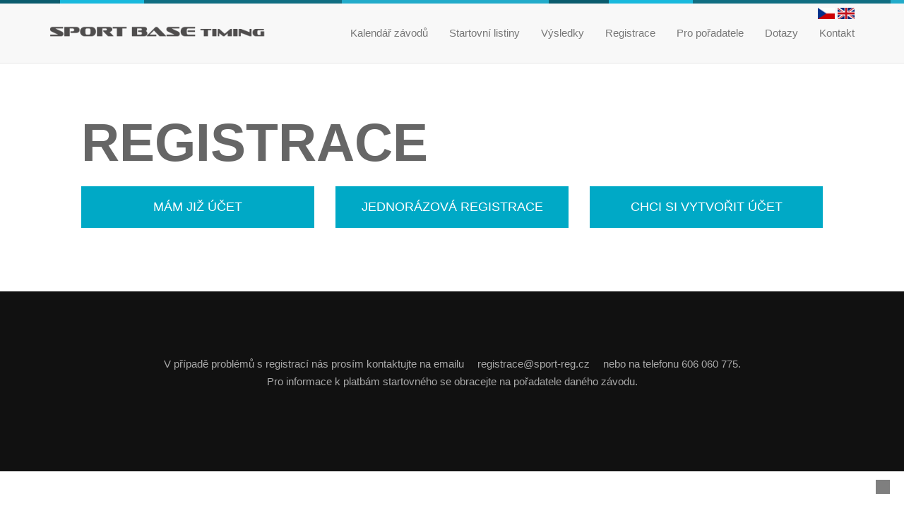

--- FILE ---
content_type: text/html; charset=windows1250
request_url: https://sport-reg.cz/nova-registrace?zavod=1021
body_size: 2007
content:
<!DOCTYPE html PUBLIC "-//W3C//DTD XHTML 1.0 Transitional//EN" "http://www.w3.org/TR/xhtml1/DTD/xhtml1-transitional.dtd">
<html xmlns="http://www.w3.org/1999/xhtml">
<head>
  
		<meta http-equiv="Content-Type" content="text/html; charset=windows-1250" />
	<title>
	Registrace závodníka | 	</title>
	<script src="/Scripts/AC_RunActiveContent.js" type="text/javascript"></script>
	<script src="sportmin/scripty.js" type="text/javascript"></script>
	<script src="sportmin/ajax/ajax.js" type="text/javascript"></script> 

	
	<script>
  (function(i,s,o,g,r,a,m){i['GoogleAnalyticsObject']=r;i[r]=i[r]||function(){
  (i[r].q=i[r].q||[]).push(arguments)},i[r].l=1*new Date();a=s.createElement(o),
  m=s.getElementsByTagName(o)[0];a.async=1;a.src=g;m.parentNode.insertBefore(a,m)
  })(window,document,'script','//www.google-analytics.com/analytics.js','ga');

  ga('create', 'UA-2620531-89', 'auto');
  ga('send', 'pageview');

</script>

	<!--Google fonts-->
	<link href='http://fonts.googleapis.com/css?family=Roboto:400,300,700' rel='stylesheet' type='text/css'>

	<!-- font awesome -->
	<link href="http://maxcdn.bootstrapcdn.com/font-awesome/4.2.0/css/font-awesome.min.css" rel="stylesheet">

	<!-- bootstrap -->
	<link rel="stylesheet" href="/bootstrap/assets/bootstrap/css/bootstrap.min.css" />

	<!-- animate.css -->
	<link rel="stylesheet" href="/bootstrap/assets/animate/animate.css" />
	<link rel="stylesheet" href="/bootstrap/assets/animate/set.css" />

	<!-- gallery -->
	<link rel="stylesheet" href="/bootstrap/assets/gallery/blueimp-gallery.min.css">

	<!-- favicon -->
	<link rel="shortcut icon" href="/bootstrap/images/favicon.ico" type="image/x-icon">
	<link rel="icon" href="/bootstrap/images/favicon.ico" type="image/x-icon">
	<link rel="stylesheet" href="/bootstrap/assets/style.css">
	<link href="/styl.css" rel="stylesheet" type="text/css" />
	
	</head><body>
	
<div class="topbar animated fadeInLeftBig"></div>

<!-- Header Starts -->
<div class="navbar-wrapper" id="up">
			<div class="container"> 
								
				<div class="navbar navbar-default navbar-fixed-top" role="navigation" id="top-nav">
							
						<div class="container">
								<div class="navbar-header"> 
									<!--Logo Starts --> 
									<a class="navbar-brand" href="http://www.sport-reg.cz"><img src="/bootstrap/images/logo.png" alt="logo"></a> 
									<!-- #Logo Ends -->
											
									<button type="button" class="navbar-toggle collapsed" data-toggle="collapse" data-target=".navbar-collapse"> <span class="sr-only">Toggle navigation</span> <span class="icon-bar"></span> <span class="icon-bar"></span> <span class="icon-bar"></span> </button> 
								</div>
								
								<!-- Nav Starts -->
								<div class="navbar-collapse  collapse">
																				<ul class="nav navbar-nav navbar-right">
	 
	<li><a href="https://www.sport-base.cz/kalendar/2026.htm">Kalendáø závodù</a></li>
		<li><a href="https://www.sport-base.cz/kalendar/2026.htm">Startovní listiny</a></li>
	<li><a href="https://www.sport-base.cz/vysledky.htm">Výsledky</a></li> 
		<li><a href="/nova-registrace">Registrace</a></li>
		<li><a href="https://www.sport-base.cz/sluzby-pro-poradatele-zavodu.htm">Pro poøadatele</a></li>
	<li><a href="https://www.sport-base.cz/dotazy.htm">Dotazy</a></li>
	<li><a http="https://www.sport-base.cz/kontakt.htm">Kontakt</a></li>
</ul> 
										<div class="vlajky">
<a  href="?jazyk=cz"><img src="/images/vlajky/CZE.png" style="max-height:16px;" /></a>
<a  href="?jazyk=en"><img src="/images/vlajky/GBR.png" style="max-height:16px;" /></a>
</div>								</div>
								<!-- #Nav Ends --> 
						</div>
					</div>
				
		</div>
	</div>
<!-- #Header Starts --> 

<!--div id="navigation" >
	<div class="container">
	<ul class="nav">
		<li class="home"><a href="http://www.sport-base.cz"><i class="fa fa-home"></i></a></li>
			</ul>
	</div>
</div-->

<!-- Cirlce Starts -->


<div id="cont"  class="container spacer about">
			  
<h1>Registrace</h1>
<div class="row">
	<div class="col-md-4">
		<a  href="/prihlaseni?zavod=1021" class="btn btn-primary btn-lg">Mám již úèet</a>
	</div>
		<div class="col-md-4">
		<a href="/jednorazova-registrace?zavod=1021" class="btn btn-primary btn-lg">Jednorázová registrace</a>
	</div>
		<div class="col-md-4">
		<a  href="/registrace?zavod=1021" class="btn btn-primary btn-lg">Chci si vytvoøit úèet</a>
	</div>
	
</div>

	</div>
<!-- #Cirlce Ends --> 


<!-- Footer Starts -->
<div class="footer text-center spacer">
			<p class="wowload flipInX">V pøípadì problémù s registrací nás prosím kontaktujte na emailu <a href="mailto:registrace@sport-reg.cz">registrace@sport-reg.cz</a> nebo na telefonu 606 060 775. <br />Pro informace k platbám startovného se obracejte na poøadatele daného závodu.</p></div>
<!-- # Footer Ends --> 
<a href="#up" class="gototop "><i class="fa fa-angle-up  fa-3x"></i></a> 

<!-- The Bootstrap Image Gallery lightbox, should be a child element of the document body -->
<div id="blueimp-gallery" class="blueimp-gallery blueimp-gallery-controls"> 
			<!-- The container for the modal slides -->
			<div class="slides"></div>
			<!-- Controls for the borderless lightbox -->
			<h3 class="title">Title</h3>
			<a class="prev">‹</a> <a class="next">›</a> <a class="close">×</a> 
			<!-- The modal dialog, which will be used to wrap the lightbox content --> 
	</div>


<!-- jquery --> 
<script src="/bootstrap/assets/jquery.js"></script> 

<!-- wow script --> 
<script src="/bootstrap/assets/wow/wow.min.js"></script> 

<!-- boostrap --> 
<script src="/bootstrap/assets/bootstrap/js/bootstrap.js" type="text/javascript" ></script> 

<!-- jquery mobile --> 
<script src="/bootstrap/assets/mobile/touchSwipe.min.js"></script> 
<script src="/bootstrap/assets/respond/respond.js"></script> 

<!-- gallery --> 
<script src="/bootstrap/assets/gallery/jquery.blueimp-gallery.min.js"></script> 

<!-- custom script --> 
<script src="/bootstrap/assets/script.js"></script>


<script type="text/javascript" src="/bootstrap/validation/dist/jquery.validate.js"></script> 

</body>
</html>


--- FILE ---
content_type: text/css
request_url: https://sport-reg.cz/bootstrap/assets/animate/set.css
body_size: 2859
content:
.grid {
	position: relative;
	margin: 0 auto;
	list-style: none;
	text-align: center;
}

/* Common style */
.grid figure {
	position: relative;
	float: left;
	overflow: hidden;
	margin: 0;	/*change here for spacing*/	
	width: 33.333333333%;
	text-align: center;
	cursor: pointer;
}

.grid figure img {
	position: relative;
	display: block;
	max-width: 102%;
	opacity: 1;
}

.grid figure figcaption {
	padding: 2em;
	color: #fff;
	text-transform: uppercase;
	font-size: 1.25em;
	-webkit-backface-visibility: hidden;
	backface-visibility: hidden;
}

.grid figure figcaption::before,
.grid figure figcaption::after {
	pointer-events: none;
}

.grid figure figcaption,
.grid figure figcaption > a {
	position: absolute;
	top: 0;
	left: 0;
	width: 100%;
	height: 100%;
}

/* Anchor will cover the whole item by default */
/* For some effects it will show as a button */
.grid figure figcaption > a {
	z-index: 1000;
	text-indent: 200%;
	white-space: nowrap;
	font-size: 0;
	opacity: 0;
}

.grid figure h2 {
	word-spacing: -0.15em;
	font-weight: 700;
}

.grid figure h2,
.grid figure p {
	margin: 0;
}

.grid figure p {
	letter-spacing: 1px;
	font-size: 68.5%;
}

/* Individual effects */

/*---------------*/
/***** Lily *****/
/*---------------*/

figure.effect-lily img {
	max-width: none;
	width: -webkit-calc(100% + 50px);
	width: calc(100% + 50px);
	opacity: 0.7;
	-webkit-transition: opacity 0.35s, -webkit-transform 0.35s;
	transition: opacity 0.35s, transform 0.35s;
	-webkit-transform: translate3d(-40px,0, 0);
	transform: translate3d(-40px,0,0);
}

figure.effect-lily figcaption {
	text-align: left;
}

figure.effect-lily figcaption > div {
	position: absolute;
	bottom: 0;
	left: 0;
	padding: 2em;
	width: 100%;
	height: 50%;
}

figure.effect-lily h2,
figure.effect-lily p {
	-webkit-transform: translate3d(0,40px,0);
	transform: translate3d(0,40px,0);
}

figure.effect-lily h2 {
	-webkit-transition: -webkit-transform 0.35s;
	transition: transform 0.35s;
}

figure.effect-lily p {
	color: rgba(255,255,255,0.8);
	opacity: 0;
	-webkit-transition: opacity 0.2s, -webkit-transform 0.35s;
	transition: opacity 0.2s, transform 0.35s;
}

figure.effect-lily:hover img,
figure.effect-lily:hover p {
	opacity: 1;
}

figure.effect-lily:hover img,
figure.effect-lily:hover h2,
figure.effect-lily:hover p {
	-webkit-transform: translate3d(0,0,0);
	transform: translate3d(0,0,0);
}

figure.effect-lily:hover p {
	-webkit-transition-delay: 0.05s;
	transition-delay: 0.05s;
	-webkit-transition-duration: 0.35s;
	transition-duration: 0.35s;
}

/*---------------*/
/***** Sadie *****/
/*---------------*/

figure.effect-sadie figcaption::before {
	position: absolute;
	top: 0;
	left: 0;
	width: 100%;
	height: 100%;
	background: -webkit-linear-gradient(top, rgba(72,76,97,0) 0%, rgba(72,76,97,0.8) 75%);
	background: linear-gradient(to bottom, rgba(72,76,97,0) 0%, rgba(72,76,97,0.8) 75%);
	content: '';
	opacity: 0;
	-webkit-transform: translate3d(0,50%,0);
	transform: translate3d(0,50%,0);
}

figure.effect-sadie h2 {
	position: absolute;
	top: 50%;
	left: 0;
	width: 100%;
	color: #484c61;
	-webkit-transition: -webkit-transform 0.35s, color 0.35s;
	transition: transform 0.35s, color 0.35s;
	-webkit-transform: translate3d(0,-50%,0);
	transform: translate3d(0,-50%,0);
}

figure.effect-sadie figcaption::before,
figure.effect-sadie p {
	-webkit-transition: opacity 0.35s, -webkit-transform 0.35s;
	transition: opacity 0.35s, transform 0.35s;
}

figure.effect-sadie p {
	position: absolute;
	bottom: 0;
	left: 0;
	padding: 2em;
	width: 100%;
	opacity: 0;
	-webkit-transform: translate3d(0,10px,0);
	transform: translate3d(0,10px,0);
}

figure.effect-sadie:hover h2 {
	color: #fff;
	-webkit-transform: translate3d(0,-50%,0) translate3d(0,-40px,0);
	transform: translate3d(0,-50%,0) translate3d(0,-40px,0);
}

figure.effect-sadie:hover figcaption::before ,
figure.effect-sadie:hover p {
	opacity: 1;
	-webkit-transform: translate3d(0,0,0);
	transform: translate3d(0,0,0);
}

/*---------------*/
/***** Roxy *****/
/*---------------*/

figure.effect-roxy {
	background: -webkit-linear-gradient(45deg, #ff89e9 0%, #05abe0 100%);
	background: linear-gradient(45deg, #ff89e9 0%,#05abe0 100%);
}

figure.effect-roxy img {
	max-width: none;
	width: -webkit-calc(100% + 60px);
	width: calc(100% + 60px);
	-webkit-transition: opacity 0.35s, -webkit-transform 0.35s;
	transition: opacity 0.35s, transform 0.35s;
	-webkit-transform: translate3d(-50px,0,0);
	transform: translate3d(-50px,0,0);
}

figure.effect-roxy figcaption::before {
	position: absolute;
	top: 30px;
	right: 30px;
	bottom: 30px;
	left: 30px;
	border: 1px solid #fff;
	content: '';
	opacity: 0;
	-webkit-transition: opacity 0.35s, -webkit-transform 0.35s;
	transition: opacity 0.35s, transform 0.35s;
	-webkit-transform: translate3d(-20px,0,0);
	transform: translate3d(-20px,0,0);
}

figure.effect-roxy figcaption {
	padding: 3em;
	text-align: left;
}

figure.effect-roxy h2 {
	padding: 30% 0 10px 0;
}

figure.effect-roxy p {
	opacity: 0;
	-webkit-transition: opacity 0.35s, -webkit-transform 0.35s;
	transition: opacity 0.35s, transform 0.35s;
	-webkit-transform: translate3d(-10px,0,0);
	transform: translate3d(-10px,0,0);
}

figure.effect-roxy:hover img {
	opacity: 0.7;
	-webkit-transform: translate3d(0,0,0);
	transform: translate3d(0,0,0);
}

figure.effect-roxy:hover figcaption::before,
figure.effect-roxy:hover p {
	opacity: 1;
	-webkit-transform: translate3d(0,0,0);
	transform: translate3d(0,0,0);
}

/*---------------*/
/***** Bubba *****/
/*---------------*/

figure.effect-bubba {
	background: #9e5406;
}

figure.effect-bubba img {
	opacity: 0.7;
	-webkit-transition: opacity 0.35s;
	transition: opacity 0.35s;
}

figure.effect-bubba:hover img {
	opacity: 0.4;
}

figure.effect-bubba figcaption::before,
figure.effect-bubba figcaption::after {
	position: absolute;
	top: 30px;
	right: 30px;
	bottom: 30px;
	left: 30px;
	content: '';
	opacity: 0;
	-webkit-transition: opacity 0.35s, -webkit-transform 0.35s;
	transition: opacity 0.35s, transform 0.35s;
}

figure.effect-bubba figcaption::before {
	border-top: 1px solid #fff;
	border-bottom: 1px solid #fff;
	-webkit-transform: scale(0,1);
	transform: scale(0,1);
}

figure.effect-bubba figcaption::after {
	border-right: 1px solid #fff;
	border-left: 1px solid #fff;
	-webkit-transform: scale(1,0);
	transform: scale(1,0);
}

figure.effect-bubba h2 {
	padding-top: 30%;
	-webkit-transition: -webkit-transform 0.35s;
	transition: transform 0.35s;
	-webkit-transform: translate3d(0,-20px,0);
	transform: translate3d(0,-20px,0);
}

figure.effect-bubba p {
	padding: 20px 2.5em;
	opacity: 0;
	-webkit-transition: opacity 0.35s, -webkit-transform 0.35s;
	transition: opacity 0.35s, transform 0.35s;
	-webkit-transform: translate3d(0,20px,0);
	transform: translate3d(0,20px,0);
}

figure.effect-bubba:hover figcaption::before,
figure.effect-bubba:hover figcaption::after {
	opacity: 1;
	-webkit-transform: scale(1);
	transform: scale(1);
}

figure.effect-bubba:hover h2,
figure.effect-bubba:hover p {
	opacity: 1;
	-webkit-transform: translate3d(0,0,0);
	transform: translate3d(0,0,0);
}

/*---------------*/
/***** Romeo *****/
/*---------------*/

figure.effect-romeo {
	-webkit-perspective: 1000px;
	perspective: 1000px;
}

figure.effect-romeo img {
	-webkit-transition: opacity 0.35s, -webkit-transform 0.35s;
	transition: opacity 0.35s, transform 0.35s;
	-webkit-transform: translate3d(0,0,300px);
	transform: translate3d(0,0,300px);
}

figure.effect-romeo:hover img {
	opacity: 0.6;
	-webkit-transform: translate3d(0,0,0);
	transform: translate3d(0,0,0);
}

figure.effect-romeo figcaption::before,
figure.effect-romeo figcaption::after {
	position: absolute;
	top: 50%;
	left: 50%;
	width: 80%;
	height: 1px;
	background: #fff;
	content: '';
	-webkit-transition: opacity 0.35s, -webkit-transform 0.35s;
	transition: opacity 0.35s, transform 0.35s;
	-webkit-transform: translate3d(-50%,-50%,0);
	transform: translate3d(-50%,-50%,0);
}

figure.effect-romeo:hover figcaption::before {
	opacity: 0.5;
	-webkit-transform: translate3d(-50%,-50%,0) rotate(45deg);
	transform: translate3d(-50%,-50%,0) rotate(45deg);
}

figure.effect-romeo:hover figcaption::after {
	opacity: 0.5;
	-webkit-transform: translate3d(-50%,-50%,0) rotate(-45deg);
	transform: translate3d(-50%,-50%,0) rotate(-45deg);
}

figure.effect-romeo h2,
figure.effect-romeo p {
	position: absolute;
	top: 50%;
	left: 0;
	width: 100%;
	-webkit-transition: -webkit-transform 0.35s;
	transition: transform 0.35s;
}

figure.effect-romeo h2 {
	-webkit-transform: translate3d(0,-50%,0) translate3d(0,-150%,0);
	transform: translate3d(0,-50%,0) translate3d(0,-150%,0);
}

figure.effect-romeo p {
	padding: 0.25em 2em;
	-webkit-transform: translate3d(0,-50%,0) translate3d(0,150%,0);
	transform: translate3d(0,-50%,0) translate3d(0,150%,0);
}

figure.effect-romeo:hover h2 {
	-webkit-transform: translate3d(0,-50%,0) translate3d(0,-100%,0);
	transform: translate3d(0,-50%,0) translate3d(0,-100%,0);
}

figure.effect-romeo:hover p {
	-webkit-transform: translate3d(0,-50%,0) translate3d(0,100%,0);
	transform: translate3d(0,-50%,0) translate3d(0,100%,0);
}

/*---------------*/
/***** Layla *****/
/*---------------*/

figure.effect-layla {
	background: #18a367;
}

figure.effect-layla img {
	height: 390px;
}

figure.effect-layla figcaption {
	padding: 3em;
}

figure.effect-layla figcaption::before,
figure.effect-layla figcaption::after {
	position: absolute;
	content: '';
	opacity: 0;
}

figure.effect-layla figcaption::before {
	top: 50px;
	right: 30px;
	bottom: 50px;
	left: 30px;
	border-top: 1px solid #fff;
	border-bottom: 1px solid #fff;
	-webkit-transform: scale(0,1);
	transform: scale(0,1);
	-webkit-transform-origin: 0 0;
	transform-origin: 0 0;
}

figure.effect-layla figcaption::after {
	top: 30px;
	right: 50px;
	bottom: 30px;
	left: 50px;
	border-right: 1px solid #fff;
	border-left: 1px solid #fff;
	-webkit-transform: scale(1,0);
	transform: scale(1,0);
	-webkit-transform-origin: 100% 0;
	transform-origin: 100% 0;
}

figure.effect-layla h2 {
	padding-top: 26%;
	-webkit-transition: -webkit-transform 0.35s;
	transition: transform 0.35s;
}

figure.effect-layla p {
	padding: 0.5em 2em;
	text-transform: none;
	opacity: 0;
	-webkit-transform: translate3d(0,-10px,0);
	transform: translate3d(0,-10px,0);
}

figure.effect-layla img,
figure.effect-layla h2 {
	-webkit-transform: translate3d(0,-30px,0);
	transform: translate3d(0,-30px,0);
}

figure.effect-layla img,
figure.effect-layla figcaption::before,
figure.effect-layla figcaption::after,
figure.effect-layla p {
	-webkit-transition: opacity 0.35s, -webkit-transform 0.35s;
	transition: opacity 0.35s, transform 0.35s;
}

figure.effect-layla:hover img {
	opacity: 0.7;
	-webkit-transform: translate3d(0,0,0);
	transform: translate3d(0,0,0);
}

figure.effect-layla:hover figcaption::before,
figure.effect-layla:hover figcaption::after {
	opacity: 1;
	-webkit-transform: scale(1);
	transform: scale(1);
}

figure.effect-layla:hover h2,
figure.effect-layla:hover p {
	opacity: 1;
	-webkit-transform: translate3d(0,0,0);
	transform: translate3d(0,0,0);
}

figure.effect-layla:hover figcaption::after,
figure.effect-layla:hover h2,
figure.effect-layla:hover p,
figure.effect-layla:hover img {
	-webkit-transition-delay: 0.15s;
	transition-delay: 0.15s;
}

/*---------------*/
/***** Honey *****/
/*---------------*/

figure.effect-honey {
	background: #4a3753;
}

figure.effect-honey img {
	opacity: 0.9;
	-webkit-transition: opacity 0.35s;
	transition: opacity 0.35s;
}

figure.effect-honey:hover img {
	opacity: 0.5;
}

figure.effect-honey figcaption::before {
	position: absolute;
	bottom: 0;
	left: 0;
	width: 100%;
	height: 10px;
	background: #fff;
	content: '';
	-webkit-transform: translate3d(0,10px,0);
	transform: translate3d(0,10px,0);
}

figure.effect-honey h2 {
	position: absolute;
	bottom: 0;
	left: 0;
	padding: 1em 1.5em;
	width: 100%;
	text-align: left;
	-webkit-transform: translate3d(0,-30px,0);
	transform: translate3d(0,-30px,0);
}

figure.effect-honey h2 i {
	font-style: normal;
	opacity: 0;
	-webkit-transition: opacity 0.35s, -webkit-transform 0.35s;
	transition: opacity 0.35s, transform 0.35s;
	-webkit-transform: translate3d(0,-30px,0);
	transform: translate3d(0,-30px,0);
}

figure.effect-honey figcaption::before,
figure.effect-honey h2 {
	-webkit-transition: -webkit-transform 0.35s;
	transition: transform 0.35s;
}

figure.effect-honey:hover figcaption::before,
figure.effect-honey:hover h2,
figure.effect-honey:hover h2 i {
	opacity: 1;
	-webkit-transform: translate3d(0,0,0);
	transform: translate3d(0,0,0);
}

/*---------------*/
/***** Oscar *****/
/*---------------*/

figure.effect-oscar {
/*	background: -webkit-linear-gradient(45deg, #22682a 0%, #9b4a1b 40%, #3a342a 100%);
	background: linear-gradient(45deg, #22682a 0%,#9b4a1b 40%,#3a342a 100%);*/
}

/*figure.effect-oscar img {
	opacity: 0.9;
	-webkit-transition: opacity 0.35s;
	transition: opacity 0.35s;
}
*/
figure.effect-oscar figcaption {
	padding: 15%;
/*	background-color: rgba(58,52,42,0.7);
	-webkit-transition: background-color 0.35s;
	transition: background-color 0.35s;*/
}

figure.effect-oscar figcaption::before {
	position: absolute;
	top: 30px;
	right: 30px;
	bottom: 30px;
	left: 30px;
	border: 1px solid #fff;
	content: '';
}

figure.effect-oscar h2 {
	margin: 0;
	line-height: 1em;
	-webkit-transition: -webkit-transform 0.35s;
	transition: transform 0.35s;
	-webkit-transform: translate3d(0,100%,0);
	transform: translate3d(0,100%,0);
}

figure.effect-oscar figcaption::before,
figure.effect-oscar p {
	opacity: 0;
	-webkit-transition: opacity 0.35s, -webkit-transform 0.35s;
	transition: opacity 0.35s, transform 0.35s;
	-webkit-transform: scale(0);
	transform: scale(0);
}

figure.effect-oscar:hover h2 {
	-webkit-transform: translate3d(0,0,0);
	transform: translate3d(0,0,0);
}

figure.effect-oscar:hover figcaption::before,
figure.effect-oscar:hover p {
	opacity: 1;
	-webkit-transform: scale(1);
	transform: scale(1);
}

figure.effect-oscar:hover figcaption {
	background-color: rgba(0,0,0,0.8);
}

figure.effect-oscar:hover img {
	opacity: 0.4;
}

/*---------------*/
/***** Marley *****/
/*---------------*/

figure.effect-marley figcaption {
	text-align: right;
}

figure.effect-marley h2,
figure.effect-marley p {
	position: absolute;
	right: 30px;
	left: 30px;
	padding: 10px 0;
}


figure.effect-marley p {
	bottom: 30px;
	line-height: 1.5;
	-webkit-transform: translate3d(0,100%,0);
	transform: translate3d(0,100%,0);
}

figure.effect-marley h2 {
	top: 30px;
	-webkit-transition: -webkit-transform 0.35s;
	transition: transform 0.35s;
	-webkit-transform: translate3d(0,20px,0);
	transform: translate3d(0,20px,0);
}

figure.effect-marley:hover h2 {
	-webkit-transform: translate3d(0,0,0);
	transform: translate3d(0,0,0);
}

figure.effect-marley h2::after {
	position: absolute;
	top: 100%;
	left: 0;
	width: 100%;
	height: 4px;
	background: #fff;
	content: '';
	-webkit-transform: translate3d(0,40px,0);
	transform: translate3d(0,40px,0);
}

figure.effect-marley h2::after,
figure.effect-marley p {
	opacity: 0;
	-webkit-transition: opacity 0.35s, -webkit-transform 0.35s;
	transition: opacity 0.35s, transform 0.35s;
}

figure.effect-marley:hover h2::after,
figure.effect-marley:hover p {
	opacity: 1;
	-webkit-transform: translate3d(0,0,0);
	transform: translate3d(0,0,0);
}

/*---------------*/
/***** Ruby *****/
/*---------------*/

figure.effect-ruby {
	background-color: #17819c;
}

figure.effect-ruby img {
	opacity: 0.7;
	-webkit-transition: opacity 0.35s, -webkit-transform 0.35s;
	transition: opacity 0.35s, transform 0.35s;
	-webkit-transform: scale(1.15);
	transform: scale(1.15);
}

figure.effect-ruby:hover img {
	opacity: 0.5;
	-webkit-transform: scale(1);
	transform: scale(1);
}

figure.effect-ruby h2 {
	margin-top: 20%;
	-webkit-transition: -webkit-transform 0.35s;
	transition: transform 0.35s;
	-webkit-transform: translate3d(0,20px,0);
	transform: translate3d(0,20px,0);
}

figure.effect-ruby p {
	margin: 1em 0 0;
	padding: 3em;
	border: 1px solid #fff;
	opacity: 0;
	-webkit-transition: opacity 0.35s, -webkit-transform 0.35s;
	transition: opacity 0.35s, transform 0.35s;
	-webkit-transform: translate3d(0,20px,0) scale(1.1);
	transform: translate3d(0,20px,0) scale(1.1);
} 

figure.effect-ruby:hover h2 {
	-webkit-transform: translate3d(0,0,0);
	transform: translate3d(0,0,0);
}

figure.effect-ruby:hover p {
	opacity: 1;
	-webkit-transform: translate3d(0,0,0) scale(1);
	transform: translate3d(0,0,0) scale(1);
}

/*---------------*/
/***** Milo *****/
/*---------------*/

figure.effect-milo {
	background: #2e5d5a;
}

figure.effect-milo img {
	max-width: none;
	width: -webkit-calc(100% + 60px);
	width: calc(100% + 60px);
	opacity: 1;
	-webkit-transition: opacity 0.35s, -webkit-transform 0.35s;
	transition: opacity 0.35s, transform 0.35s;
	-webkit-transform: translate3d(-30px,0,0) scale(1.12);
	transform: translate3d(-30px,0,0) scale(1.12);
	-webkit-backface-visibility: hidden;
	backface-visibility: hidden;
}

figure.effect-milo:hover img {
	opacity: 0.5;
	-webkit-transform: translate3d(0,0,0) scale(1);
	transform: translate3d(0,0,0) scale(1);
}

figure.effect-milo h2 {
	position: absolute;
	right: 0;
	bottom: 0;
	padding: 1em 1.2em;
}

figure.effect-milo p {
	padding: 0 10px 0 0;
	width: 50%;
	border-right: 1px solid #fff;
	text-align: right;
	opacity: 0;
	-webkit-transition: opacity 0.35s, -webkit-transform 0.35s;
	transition: opacity 0.35s, transform 0.35s;
	-webkit-transform: translate3d(-40px,0,0);
	transform: translate3d(-40px,0,0);
}

figure.effect-milo:hover p {
	opacity: 1;
	-webkit-transform: translate3d(0,0,0);
	transform: translate3d(0,0,0);
}

/*---------------*/
/***** Dexter *****/
/*---------------*/

figure.effect-dexter {
	background: -webkit-linear-gradient(top, rgba(37,141,200,1) 0%, rgba(104,60,19,1) 100%);
	background: linear-gradient(to bottom, rgba(37,141,200,1) 0%,rgba(104,60,19,1) 100%); 
}

figure.effect-dexter img {
	-webkit-transition: opacity 0.35s;
	transition: opacity 0.35s;
}

figure.effect-dexter:hover img {
	opacity: 0.4;
}

figure.effect-dexter figcaption::after {
	position: absolute;
	right: 30px;
	bottom: 30px;
	left: 30px;
	height: -webkit-calc(50% - 30px);
	height: calc(50% - 30px);
	border: 7px solid #fff;
	content: '';
	-webkit-transition: -webkit-transform 0.35s;
	transition: transform 0.35s;
	-webkit-transform: translate3d(0,-100%,0);
	transform: translate3d(0,-100%,0);
}

figure.effect-dexter:hover figcaption::after {
	-webkit-transform: translate3d(0,0,0);
	transform: translate3d(0,0,0);
}

figure.effect-dexter figcaption {
	padding: 3em;
	text-align: left;
}

figure.effect-dexter p {
	position: absolute;
	right: 60px;
	bottom: 60px;
	left: 60px;
	opacity: 0;
	-webkit-transition: opacity 0.35s, -webkit-transform 0.35s;
	transition: opacity 0.35s, transform 0.35s;
	-webkit-transform: translate3d(0,-100px,0);
	transform: translate3d(0,-100px,0);
}

figure.effect-dexter:hover p {
	opacity: 1;
	-webkit-transform: translate3d(0,0,0);
	transform: translate3d(0,0,0);
}

/*---------------*/
/***** Sarah *****/
/*---------------*/

figure.effect-sarah {
	background: #42b078;
}

figure.effect-sarah img {
	max-width: none;
	width: -webkit-calc(100% + 20px);
	width: calc(100% + 20px);
	-webkit-transition: opacity 0.35s, -webkit-transform 0.35s;
	transition: opacity 0.35s, transform 0.35s;
	-webkit-transform: translate3d(-10px,0,0);
	transform: translate3d(-10px,0,0);
	-webkit-backface-visibility: hidden;
	backface-visibility: hidden;
}

figure.effect-sarah:hover img {
	opacity: 0.4;
	-webkit-transform: translate3d(0,0,0);
	transform: translate3d(0,0,0);
}

figure.effect-sarah figcaption {
	text-align: left;
}

figure.effect-sarah h2 {
	position: relative;
	overflow: hidden;
	padding: 0.5em 0;
}

figure.effect-sarah h2::after {
	position: absolute;
	bottom: 0;
	left: 0;
	width: 100%;
	height: 3px;
	background: #fff;
	content: '';
	-webkit-transition: -webkit-transform 0.35s;
	transition: transform 0.35s;
	-webkit-transform: translate3d(-100%,0,0);
	transform: translate3d(-100%,0,0);
}

figure.effect-sarah:hover h2::after {
	-webkit-transform: translate3d(0,0,0);
	transform: translate3d(0,0,0);
}

figure.effect-sarah p {
	padding: 1em 0;
	opacity: 0;
	-webkit-transition: opacity 0.35s, -webkit-transform 0.35s;
	transition: opacity 0.35s, transform 0.35s;
	-webkit-transform: translate3d(100%,0,0);
	transform: translate3d(100%,0,0);
}

figure.effect-sarah:hover p {
	opacity: 1;
	-webkit-transform: translate3d(0,0,0);
	transform: translate3d(0,0,0);
}

/*---------------*/
/***** Zoe *****/
/*---------------*/

figure.effect-zoe figcaption {
	top: auto;
	bottom: 0;
	padding: 1em;
	height: 3.75em;
	background: #fff;
	color: #3c4a50;
	-webkit-transition: -webkit-transform 0.35s;
	transition: transform 0.35s;
	-webkit-transform: translate3d(0,100%,0);
	transform: translate3d(0,100%,0);
}

figure.effect-zoe h2 {
	float: left;
}

figure.effect-zoe p.icon-links a {
	float: right;
	color: #3c4a50;
	font-size: 1.4em;
}

figure.effect-zoe:hover p.icon-links a:hover,
figure.effect-zoe:hover p.icon-links a:focus {
	color: #252d31;
}

figure.effect-zoe p.description {
	position: absolute;
	bottom: 8em;
	padding: 2em;
	color: #fff;
	text-transform: none;
	font-size: 90%;
	opacity: 0;
	-webkit-transition: opacity 0.35s;
	transition: opacity 0.35s;
	-webkit-backface-visibility: hidden; /* Fix for Chrome 37.0.2062.120 (Mac) */
}

figure.effect-zoe h2,
figure.effect-zoe p.icon-links a {
	-webkit-transition: -webkit-transform 0.35s;
	transition: transform 0.35s;
	-webkit-transform: translate3d(0,200%,0);
	transform: translate3d(0,200%,0);
}

figure.effect-zoe p.icon-links a span::before {
	display: inline-block;
	padding: 8px 10px;
	font-family: 'feathericons';
	speak: none;
	-webkit-font-smoothing: antialiased;
	-moz-osx-font-smoothing: grayscale;
}

.icon-eye::before {
	content: '\e000';
}

.icon-paper-clip::before {
	content: '\e001';
}

.icon-heart::before {
	content: '\e024';
}

figure.effect-zoe h2 {
	display: inline-block;
}

figure.effect-zoe:hover p.description {
	opacity: 1;
}

figure.effect-zoe:hover figcaption,
figure.effect-zoe:hover h2,
figure.effect-zoe:hover p.icon-links a {
	-webkit-transform: translate3d(0,0,0);
	transform: translate3d(0,0,0);
}

figure.effect-zoe:hover h2 {
	-webkit-transition-delay: 0.05s;
	transition-delay: 0.05s;
}

figure.effect-zoe:hover p.icon-links a:nth-child(3) {
	-webkit-transition-delay: 0.1s;
	transition-delay: 0.1s;
}

figure.effect-zoe:hover p.icon-links a:nth-child(2) {
	-webkit-transition-delay: 0.15s;
	transition-delay: 0.15s;
}

figure.effect-zoe:hover p.icon-links a:first-child {
	-webkit-transition-delay: 0.2s;
	transition-delay: 0.2s;
}

/*---------------*/
/***** Chico *****/
/*---------------*/

figure.effect-chico img {
	-webkit-transition: opacity 0.35s, -webkit-transform 0.35s;
	transition: opacity 0.35s, transform 0.35s;
	-webkit-transform: scale(1.12);
	transform: scale(1.12);
}

figure.effect-chico:hover img {
	opacity: 0.5;
	-webkit-transform: scale(1);
	transform: scale(1);
}

figure.effect-chico figcaption {
	padding: 3em;	
}

figure.effect-chico figcaption::before {
	position: absolute;
	top: 30px;
	right: 30px;
	bottom: 30px;
	left: 30px;
	border: 1px solid #fff;
	content: '';
	-webkit-transform: scale(1.1);
	transform: scale(1.1);
	background: rgba(0,0,0,0.5);
}

figure.effect-chico figcaption::before,
figure.effect-chico p {
	opacity: 0;
	-webkit-transition: opacity 0.35s, -webkit-transform 0.35s;
	transition: opacity 0.35s, transform 0.35s;
}

figure.effect-chico h2 {
	padding: 20% 0 20px 0;
}

figure.effect-chico p {
	margin: 0 auto;
	max-width: 200px;
	-webkit-transform: scale(1.5);
	transform: scale(1.5);
}

figure.effect-chico:hover figcaption::before,
figure.effect-chico:hover p {
	opacity: 1;
	-webkit-transform: scale(1);
	transform: scale(1);
}

@media screen and (max-width: 50em) {
	.content {
		padding: 0 10px;
		text-align: center;
	}
	.grid figure {
		width: 50%;
	}
}


@media (max-width: 639px) {
	.grid figure {width: 100%;}
}

--- FILE ---
content_type: text/css
request_url: https://sport-reg.cz/bootstrap/assets/style.css
body_size: 1470
content:
body {	color:#666;	font:300 15px/15px Roboto,Arial,Helvetica;background-color:#fff;-webkit-font-smoothing:antialiased;}

a{color:#00a9c6; text-decoration:none;}
a:hover{color:#666;}
.btn,a,.btn:hover,a:hover {
-webkit-transition: all 0.3s ease-in-out;
-moz-transition: all 0.3s ease-in-out;
-ms-transition: all 0.3s ease-in-out;
-o-transition: all 0.3s ease-in-out;
transition: all 0.3s ease-in-out;
outline: none !important;
}

h1,h2,h3,h4{margin: 0;line-height: 1em;}
h1{font:700 5em Roboto,Arial,Helvetica;margin:0.25em 0;text-transform: uppercase;}
h2{font:300 2.5em Roboto,Arial,Helvetica;margin-bottom: 1em;}
h3{font:300 2em Roboto,Arial,Helvetica;margin:0.5em 0 1em 0;}
h4{font:300 1.5em Roboto,Arial,Helvetica;margin-bottom: 1em;}
h4 i{margin-right: 0.5em;}

p{font-size:1em;line-height: 1.7em; margin-bottom: 1.7em;}

.spacer{padding: 6em 0;}

.btn{border:none;border-radius: 0;padding: 1em 2em;background: rgba(0,0,0,0.5);text-transform: uppercase;}
.btn:hover,.btn:active{color: #fff; }
.btn-default{color: #ccc;border: 1px solid #aaa;}
.btn-default:hover,.btn-default:active{background: rgba(0,0,0,0.8);}
.btn-primary{color: #fff;background:#00a9c6;width: 100%;outline: none;}
.btn-primary:hover,.btn-primary:active,.btn-primary:focus{ background:#0a5b6d !important;box-shadow: none;} 

.topbar {background:url(../images/lines.png);	height:5px;position: fixed;top: 0;width: 100%;z-index: 1000;}
.navbar-nav > li > a{font-size: 1em;line-height: 3.6em;}
.navbar-fixed-top{top: 5px;}
.navbar-inverse{background: #111;}
.navbar-default .navbar-nav>.active>a, .navbar-default .navbar-nav>.active>a:hover, .navbar-default .navbar-nav>.active>a:focus{background: none;color: #21abca;}

#head,.carousel{margin-top: 0;}

#home{padding-top: 6em;}
.carousel-caption{top:0;bottom: 0;left: 0; right: 0;padding: 0;}
.caption-wrapper{display: table;height: 100%;width: 100%;}
.caption-info{display: table-cell;vertical-align: middle;}
.caption-info p{font-size: 1.25em;}
.caption-info .btn i{margin-right:0.75em;}
.carousel-inner > .item > img, .carousel-inner > .item > a > img{width: 100%;}
.carousel-control{z-index:1000;}

/*about*/
.about.spacer{padding-left: 4em; padding-right: 4em;}
.process ul li{width: 10em;height: 10em;border: 1px solid #CEEBF0;padding: 0;border-radius: 50%;margin: 0 1.25em;line-height: 13.5em;color: #21ABCA;}
.process ul li span{line-height: 2em;display: inline-block;font-weight: 300;}
.process ul li span i{font-size: 3em;}
.process ul li span b{display: block;font-size: 1em;font-weight: 300;}


/*testimonials*/
.partners img{float: left;margin:0 75px 30px 0;}
.testimonails{min-height: 195px;}
.testimonails img{margin-top: 5px;}
.testimonails span{color: #888;}
.testimonails span b{font-weight: 400;}
.carousel-indicators li{border: 1px solid #2BB2E3;}
.carousel-indicators{bottom: 0;}

/*works*/
#works h2 { font-size:25px; background:rgba(0,0,0,0.5); padding:10px 0px !important;  }
#works figcaption a{border:1px solid #fff;margin-top: 1em;display: inline-block;color: #fff;padding: 0 2em;}
#works figcaption a:hover{text-decoration: none;padding: 0 3em;}


/*works*/

/*team*/
.team figure{width: 100%;}
.team img{width: 100%;}
.team b{font-size: 1.2em;display: block;}
.team a i.fa{color: #fff; font-size: 2em;}
.team a i.fa:hover{color: #21abca;}


.highlight-info{ background:url(../images/lab.jpg) center fixed; background-size: cover; color:#fff;}
.highlight-info .overlay{background: rgba(33,171,202,0.5);}
.highlight-info h4{color: #fff;margin:0.5em 0 0 0;}
/*about us*/









/*contact*/
#contact{background-color: #f5f5f5;}
.contactform textarea,.contactform input{width: 100%;padding:1em;border:1px solid #ccc;margin-bottom: 1em;border-radius: 0;outline: none;}
/*contact*/


.footer{background-color: #111; color: #fff; font-size: 1em;color: #aaa;}
.footer a{color: #aaa;margin: 0 1em; }

.gototop{position: fixed;bottom: 20px; right: 20px;background: rgba(0,0,0,0.5);padding: 10px;color: #fff;}
.gototop i{line-height: 0.5em;}


@media (max-width: 1200px) {
	body{font:300 13px/13px Roboto,Arial,Helvetica;}
	.navbar-brand{padding-top: 11px;}
	.process ul li{margin:0 0.5em; }
	
	.grid figure h2{font: 700 1.5em Roboto,Arial,Helvetica;}
	figure.effect-oscar figcaption{padding: 12%;}
	figure.effect-oscar figcaption::before,figure.effect-chico figcaption::before{top: 20px;right: 20px;bottom: 20px;left: 20px;}

	.partners img{margin: 0 25px 25px 0;}
}

@media (max-width: 900px) {
	h1{font: 700 3.5em Roboto,Arial,Helvetica;}
	h4 {font: 300 1.3em Roboto,Arial,Helvetica;}
	.btn{padding: 1em 2em;}
	.partners img{margin: 0 15px 25px 0;width: 157px;}
	.process ul li{width: 9em;height: 9em;}
	figure.effect-chico figcaption {padding: 2em;}	
	figure.effect-oscar figcaption {padding: 20%;}
	figure.effect-chico figcaption::before{top: 10px;right: 10px;bottom: 10px;left: 10px;}
	.grid figure.effect-chico p{font-size: 0.6em;line-height: 1.5em;}	
}


@media (max-width: 767px) {
	body{font:300 12px/12px Roboto,Arial,Helvetica;}
	.navbar-nav > li > a {line-height: 1em;}	
	.navbar-brand{padding: 7px;}
	.navbar-brand img{height: 37px;}
	.navbar-toggle{margin-top: 12px;}

	.carousel-caption,.carousel-control,.carousel-indicators{display: none;}

	h2.text-center{text-align: left;font-size: 1.7em;}
	h4 {font: 300 1.2em Roboto,Arial,Helvetica;}
	#partners h2{padding: 0 1em;} 
	#works {padding-top: 5em;}

	.partners{display: block;float: left;}
	.partners img{width: 120px;}



	.about.spacer{padding-left: 2em;padding-right: 2em;}
	.spacer{padding:2em 0 0 0;}
	.process ul li{margin-bottom: 1em;}

	.highlight-info .overlay{padding-bottom: 2em;}

	.grid.team div{margin: 0;padding: 0;}
	figure.effect-chico figcaption {padding: 1.5em;}
	.footer{margin-top: 2em;padding-bottom: 2em;}
}

--- FILE ---
content_type: text/css
request_url: https://sport-reg.cz/styl.css
body_size: 795
content:
@charset "windows-1250";
* { margin:0; padding:0; }
body { font-family: Arial, Helvetica, sans-serif; background-color: #FFF; }
#page { width:900px; margin:10px auto;  border:1px solid #CCC; position:relative;  }
#left { width:220px;  float:left; padding-bottom:150px; }
#right { width:0px; float:left; background:url(images/bg_right.gif) no-repeat top;  }
#top { height: 80px; background:url(images/bg_top.gif); position:relative; }
#logo {width:200px; height:80px; position:relative; }
#logo a#topfoto { position:absolute; left:0px; top:25px; z-index:0; width:750px; height:221px;  }
#logo a.logo { position:relative; display:block; width:180px; height:60px; color:#0069b2; text-decoration:none; padding:10px; overflow:hidden; font-size:17px;  }
#logo a.logo span { position:absolute; left:0; top:0; width:200px; height:80px; z-index:5; background-repeat:no-repeat; background-color:#FFF; }
#topbanner { margin-bottom:20px;  }
#leftbanner {  text-align:center; margin-top:20px; margin-left:-10px;  }
#bigbanner { width:1000px; margin:0 auto; text-align:left; background:url(images/bg_bigbanner.gif) 731px 0px no-repeat; text-align:left; padding:3px; height:90px; _width:770px; _background:none; }

#zavody { position:absolute; right:0px; top:44px; }
#zavody select { border:1px solid #CCC; width:500px; }


#navigation { background:#FEFEFE; border-bottom: 1px solid #d9d9d9; line-height:30px;  height:30px; margin-top:88px; } 
#navigation ul.nav li { float:left; list-style:none;  }  
#navigation ul.nav > li + li:before {  content: " &rsaquo; ";  font-family: FontAwesome; line-height:30px; }
#navigation ul.nav a { color:#555555; line-height:30px; padding:0px 10px; font-size:12px; text-decoration:none; float:right; }

.navbar-default .navbar-nav > li:last-child > a { padding-right:0px; }


.navbar.top-nav-collapse { min-height:30px; }
.navbar.top-nav-collapse .vlajky { display:none; }
.navbar.top-nav-collapse .nav > li > a { padding:0px 15px; }
.navbar.top-nav-collapse .navbar-brand { margin-top:0px; }

#login { background:#FFF; border-bottom:1px solid #EEE; }
#login .in { padding:5px; font-size:12px;  }

.cleaner { clear:both; } 

.bannerbylik { position:absolute; left:3px; bottom:3px;  }
.bannerbylik img { border-radius:5px; display:block; }

.podminky {  min-height:100px; max-height:200px; overflow:auto;  } 

.navbar-brand { margin-top:13px; }
.navbar-brand img { height:20px; }

.otazka, .odpoved { font-size:18px; }
.otazka{ margin-bottom:0px !important; }

#cont { margin-top:50px; }

.povinne { border-color:#C00; }

.navbar-collapse { position:relative; }
.translate { position:absolute; right:0px; top:0px; }
.goog-te-gadget { width:250px; background:url(/images/vlajky_statu.png) no-repeat right center; }
.goog-te-gadget-simple { background: #FFF !important ; border:none !important; color: #333 !important; } 
.goog-te-gadget-simple img { opacity:1; border:none !important; }
.goog-te-gadget-simple .goog-te-menu-value { color:#333 !important; font-family: Tahoma, sans-serif  !important;  }
.goog-te-gadget-simple .goog-te-menu-value span { font-family:Tahoma, Geneva, sans-serif !important; }

.vlajky { position:absolute; right:0px; top:5px; }

--- FILE ---
content_type: text/plain
request_url: https://www.google-analytics.com/j/collect?v=1&_v=j102&a=1272159451&t=pageview&_s=1&dl=https%3A%2F%2Fsport-reg.cz%2Fnova-registrace%3Fzavod%3D1021&ul=en-us%40posix&dt=Registrace%20z%C3%A1vodn%C3%ADka%20%7C&sr=1280x720&vp=1280x720&_u=IEBAAEABAAAAACAAI~&jid=1752986197&gjid=1571241723&cid=735723959.1769997847&tid=UA-2620531-89&_gid=231648902.1769997847&_r=1&_slc=1&z=1674168567
body_size: -449
content:
2,cG-3Q5575LGME

--- FILE ---
content_type: text/javascript
request_url: https://sport-reg.cz/bootstrap/assets/script.js
body_size: 253
content:
 jQuery(document).ready(function($) {
 
    $(".scroll a, .navbar-brand, .gototop").click(function(event){   
    event.preventDefault();
    $('html,body').animate({scrollTop:$(this.hash).offset().top}, 600,'swing');
    $(".scroll li").removeClass('active');
    $(this).parents('li').toggleClass('active');
    });
    });






var wow = new WOW(
  {
    boxClass:     'wowload',      // animated element css class (default is wow)
    animateClass: 'animated', // animation css class (default is animated)
    offset:       0,          // distance to the element when triggering the animation (default is 0)
    mobile:       true,       // trigger animations on mobile devices (default is true)
    live:         true        // act on asynchronously loaded content (default is true)
  }
);
wow.init();


	//jQuery to collapse the navbar on scroll
	$(window).scroll(function() {
		if ($(document).scrollTop() > 0) {
			$(".navbar-fixed-top").addClass("top-nav-collapse"); 
		} else {
			$(".navbar-fixed-top").removeClass("top-nav-collapse");
		} 
	});	



$('.carousel').swipe( {
     swipeLeft: function() {
         $(this).carousel('next');
     },
     swipeRight: function() {
         $(this).carousel('prev');
     },
     allowPageScroll: 'vertical'
 });





--- FILE ---
content_type: text/javascript
request_url: https://sport-reg.cz/sportmin/ajax/ajax.js
body_size: 280
content:
// kontrola formulářů
var http = false;

if(navigator.appName == "Microsoft Internet Explorer") {
  http = new ActiveXObject("Microsoft.XMLHTTP");
} else {
  http = new XMLHttpRequest();
}

function kprazdny(pole, ksloupec) {
  http.abort();
  http.open("GET", "ajax/formular_kontrola.php?druh=prazdny&pole=" + pole, true);
  http.onreadystatechange=function() {
    if(http.readyState == 4) {
      document.getElementById(ksloupec).innerHTML = http.responseText;
    }
  }
  http.send(null);
}


function kheslo(heslo, heslo2, ksloupec) {
  http.abort();
  http.open("GET", "ajax/formular_kontrola.php?druh=heslo&heslo=" + heslo +"&heslo2=" + heslo2, true);
  http.onreadystatechange=function() {
    if(http.readyState == 4) {
      document.getElementById(ksloupec).innerHTML = http.responseText;
    }
  }
  http.send(null);
}

function kdelka(pole, delka, ksloupec) {
  http.abort();
  http.open("GET", "ajax/formular_kontrola.php?druh=delka&pole=" + pole +"&delka=" + delka, true);
  http.onreadystatechange=function() {
    if(http.readyState == 4) {
      document.getElementById(ksloupec).innerHTML = http.responseText;
    }
  }
  http.send(null);
}

function zapis(zavod, zavodnik, kategorie) {
  http.abort();
  http.open("GET", "admin/ajax/active_save.php?druh=zapis&id_kategorie=" + kategorie +"&id_zavod=" + zavod +"&id_zavodnik=" + zavodnik, true);
  http.onreadystatechange=function() {
   if(http.readyState == 4) {
      document.getElementById("zapis" + zavod).innerHTML = http.responseText;
    }
  }
  http.send(null);
}

function zapis2(zavod, zavodnik, kategorie) {
  http.abort();
  http.open("GET", "ajax/active_save.php?druh=zapis2&id_kategorie=" + kategorie +"&id_zavod=" + zavod +"&id_zavodnik=" + zavodnik, true);
  http.onreadystatechange=function() {
   if(http.readyState == 4) {
      document.getElementById(zavod + "zapis" + zavodnik).innerHTML = http.responseText;
    }
  }
  http.send(null);
}

function overitemail(email) {
  http.abort();
  http.open("GET", "sportmin/ajax/active_save.php?druh=overitemail&email=" + email, true);
  http.onreadystatechange=function() {
   if(http.readyState == 4) {
      document.getElementById('overitemail').innerHTML = http.responseText;
    }
  }
  http.send(null);
}

function overitlogin(login) {
  http.abort();
  http.open("GET", "sportmin/ajax/active_save.php?druh=overitlogin&login=" + login, true);
  http.onreadystatechange=function() {
   if(http.readyState == 4) {
      document.getElementById('overitlogin').innerHTML = http.responseText;
    }
  }
  http.send(null);
}


function cist(id) {
  http.abort();
  http.open("GET", "sportmin/ajax/active_save.php?druh=cist&id=" + id, true);
  http.onreadystatechange=function() {
   if(http.readyState == 4) {
      document.getElementById('zprava' + id).style.fontWeight = 'normal';
    }
  }
  http.send(null);
}

--- FILE ---
content_type: text/javascript
request_url: https://sport-reg.cz/sportmin/scripty.js
body_size: -183
content:
function Vyprazdnit(obj, text) { 
	if (obj.value==text) obj.value='';
} 

function Potvrzeni(odkaz, zprava) { 
	var is_confirmed = confirm(zprava); 
	return is_confirmed;
}



